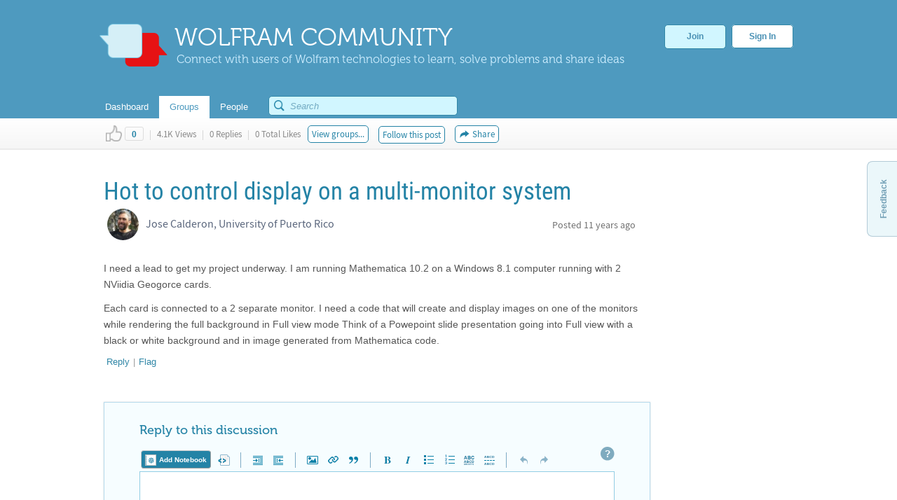

--- FILE ---
content_type: text/css
request_url: https://community.wolfram.com/combo/?browserId=other&minifierType=&languageId=en_US&b=6100&t=1763486170000&p=/html/js&m=/aui/widget-base/assets/skins/sam/widget-base.css
body_size: 152
content:
.yui3-widget-hidden{display:none;}.yui3-widget-content{overflow:hidden;}.yui3-widget-content-expanded{-moz-box-sizing:border-box;-webkit-box-sizing:border-box;-ms-box-sizing:border-box;box-sizing:border-box;height:100%;}.yui3-widget-tmp-forcesize{overflow:hidden!important;}